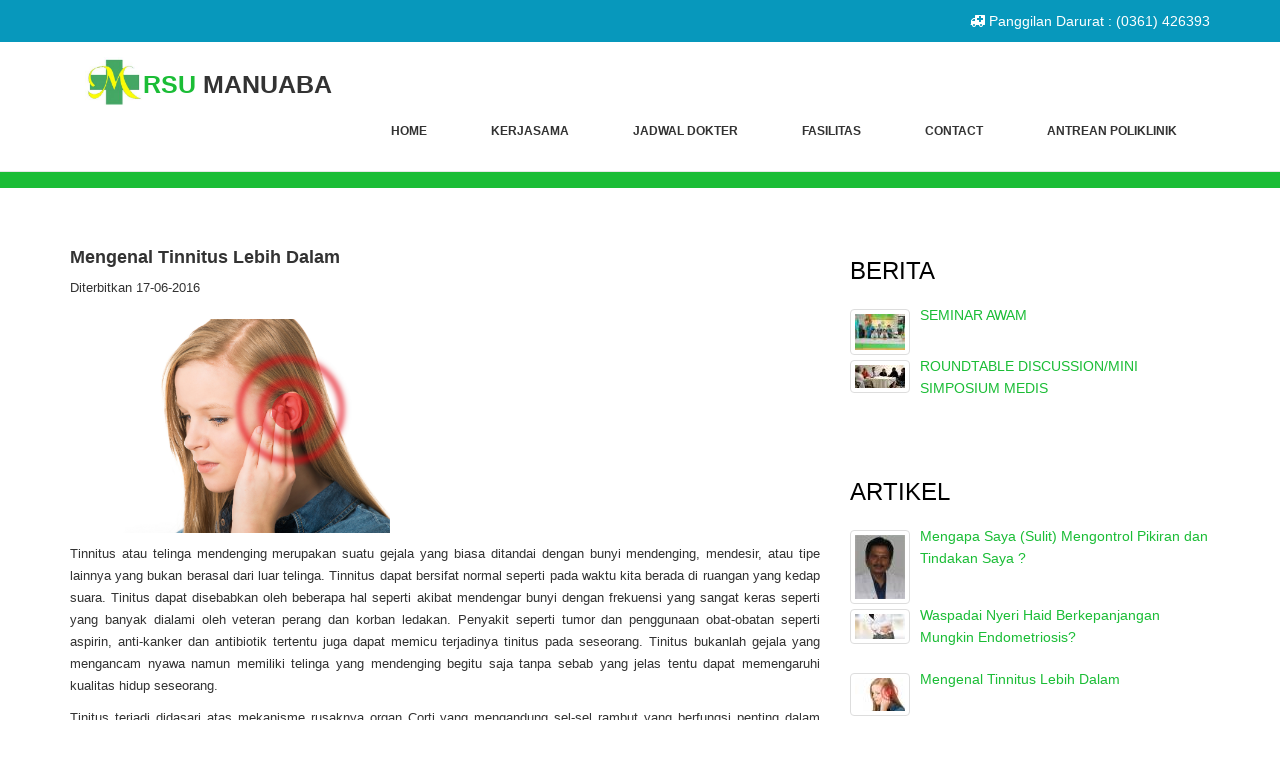

--- FILE ---
content_type: text/html; charset=UTF-8
request_url: https://www.rsumanuaba.com/id/Mengenal-Tinnitus-Lebih-Dalam
body_size: 4337
content:

			<!DOCTYPE html>
			<html lang="en">
			<head>
				<title>Mengenal Tinnitus Lebih Dalam - RSU Manuaba</title>
				<base href="https://www.rsumanuaba.com/"/>
				
				<meta charset="utf-8">
				<meta http-equiv="X-UA-Compatible" content="IE=edge">
				<meta name="viewport" content="width=device-width, initial-scale=1">
				
				<meta name="keywords" content="Rumah Sakit Umum Manuaba" />
				<meta name="description" content="Rumah Sakit Umum Manuaba - RSU Manuaba" />
				<meta name="author" content="Rumah Sakit Umum Manuaba" />
				<meta name="robots" content="index, follow" />
				<meta name="distribution" content="global" />
				<meta name="revisit-after" content="2 days" />
				<meta name="Resource-Type" content="document" />
				<meta name="copyright" content="Copyright Â© 2014 - All Rights Reserved - RSU Manuaba" />
				
				<link rel="stylesheet" href="skins/rsmanuaba/main.css" type="text/css" />
				<link rel="shortcut icon" href="files/image/Logo_Manuaba.jpg">
				
				<script type="text/javascript" src="scripts/jquery/jquery-1.11.0.min.js"></script>
				<script src="scripts/bootbox/bootbox.min.js"></script>
				<script type="text/javascript" src="modules/ajax.js"></script>
				
				<link href="skins/rsmanuaba/css/animate.css" rel="stylesheet" />
				<link href="skins/rsmanuaba/css/prettyPhoto.css" rel="stylesheet" />
				<link href="skins/rsmanuaba/css/style.css" rel="stylesheet" />
				
				<script type="text/javascript" src="skins/rsmanuaba/js/bootstrap.min.js"></script>
				<script type="text/javascript" src="skins/rsmanuaba/js/jquery.prettyPhoto.js"></script>
				<script type="text/javascript" src="skins/rsmanuaba/js/jquery.isotope.min.js"></script>  
				<script type="text/javascript" src="skins/rsmanuaba/js/wow.min.js"></script>
				<script type="text/javascript" src="skins/rsmanuaba/js/functions.js"></script>
							
			</head>
			<body>	
				
				
							 <header>		
					<nav class="navbar navbar-default navbar-fixed-top" role="navigation">
						<div style="background-color:#0798BC; color:#ffffff; padding : 10px 0;">
							<div class="container">
								<div class="row">
									<div class="col-md-12 text-right">
										<i class="fa fa-ambulance"></i> Panggilan Darurat : (0361) 426393
									</div>
								</div>
							</div>
						</div>
						<div class="navigation">
							<div class="container">					
								<div class="navbar-header">
									<button type="button" class="navbar-toggle collapsed" data-toggle="collapse" data-target=".navbar-collapse.collapse">
										<span class="sr-only">Toggle navigation</span>
										<span class="icon-bar"></span>
										<span class="icon-bar"></span>
										<span class="icon-bar"></span>
									</button>
									<div class="navbar-brand">
										<img src="files/image/Logo_Manuaba.jpg" class="img-responsive pull-left margin-right:10px;" width="15%" style="margin-bottom:10px;"><a href="index.php"><h1><span>RSU</span> Manuaba</h1></a>
									</div>
								</div>
								
								<div class="navbar-collapse collapse">							
									<div class="menu">
										<ul class="nav nav-tabs" role="tablist">
											<li role="presentation"><a href="#">Home</a></li>
											<li > 
								<a href="/id/Kerjasama" target=""><i class=""></i> Kerjasama</a></li><li > 
								<a href="/id/Jadwal-Dokter" target=""><i class=""></i> Jadwal Dokter</a></li><li > 
								<a href="/id/Fasilitas-Menu" target=""><i class=""></i> Fasilitas</a></li><li > 
								<a href="/id/Contact" target=""><i class=""></i> Contact</a></li><li > 
								<a href="http://rsumanuaba.dhealth.id/id/Antrean-Pasien" target="_blank"><i class=""></i> Antrean Poliklinik</a></li>
										</ul> 
										
										
									</div>
								</div>						
							</div>
						</div>	
					</nav>		
				</header>
				<div id="breadcrumb">
					<div class="container">	
					<div class="breadcrumb">							
						<li><a href="index.php" style="color:#333;">Home</a></li>
						<li>Mengenal Tinnitus Lebih Dalam</li>			
					</div>		
				</div>	
				</div>
				<section id="blog" class="container">
					<div class="blog">
						<div class="row">
							<div class="col-md-8">
								<div class="blog-item">
                    <div class="row">
                       <div class="col-xs-12 col-sm-12 blog-content">
                            
                            <h4 style="margin-bottom:10px;">Mengenal Tinnitus Lebih Dalam</h4>
							<p style="margin-bottom:20px;">Diterbitkan 17-06-2016</p>
                            <div style="text-align:justify; color:#000000;"><p><img alt="" src="/files/images/Tinnitus-2.jpg" style="height:214px; width:320px" /></p>

<p>Tinnitus atau telinga mendenging merupakan suatu gejala yang biasa ditandai dengan bunyi mendenging, mendesir, atau tipe lainnya yang bukan berasal dari luar telinga. Tinnitus dapat bersifat normal seperti pada waktu kita berada di ruangan yang kedap suara. Tinitus dapat disebabkan oleh beberapa hal seperti akibat mendengar bunyi dengan frekuensi yang sangat keras seperti yang banyak dialami oleh veteran perang dan korban ledakan. Penyakit seperti tumor dan penggunaan obat-obatan seperti aspirin, anti-kanker dan antibiotik tertentu juga dapat memicu terjadinya tinitus pada seseorang. Tinitus bukanlah gejala yang mengancam nyawa namun memiliki telinga yang mendenging begitu saja tanpa sebab yang jelas tentu dapat memengaruhi kualitas hidup seseorang.</p>

<p>Tinitus terjadi didasari atas mekanisme rusaknya organ Corti yang mengandung sel-sel rambut yang berfungsi penting dalam fungsi pendengaran. Hilangnya sel-sel rambut mengakibatkan ketidakseimbangan pada daerah koklea (rumah siput) yang dapat diinterpretasikan oleh otak sebagai suatu suara walaupun sebenarnya tidak terdapat sinyal suara yang datang dari lingkungan luar.</p>

<p>Penelitian global yang dilakukan oleh peneliti dari University of Buffalo; Southeast University di Nanjing, Cina; dan Dahousie University di Kanada mengungkapkan pemahaman baru yang lebih mendalam mengenai bagaimana tinnitus terjadi dan alasan mengapa tinnitus sering menetap. Hasil penelitian mengungkapkan bahwa jaringan neuronal yang luas di otak bertanggung jawab atas terjadinya tinnitus.</p>

<p>Peneliti mengidentifikasi pusat dari permasalahan ini berada pada jalur auditori pusat, dimana suara diolah di dalam otak. Hal menarik lainnya adalah ditemukannya keterlibatan amigdala, area pada otak yang memproses emosi dan persepsi. Banyak penderita melaporkan tinnitus yang sering muncul saat mengalami stres atau cemas. Hal ini mengungkapkan bahwa tidak hanya faktor telinga itu sendiri yang berperan namun faktor emosional juga ikut berperan. Selain amigdala, area lain yang juga ikut terlibat adalah area formasi retikuler yang merupakan pusat <em>arousal</em> atau bangkitan; <em>hippocampus</em> yang merupakan area yang berhubungan dengan ingatan; serta <em>cerebellum</em> yang merupakan pusat motorik. Hasil penelitian tersebut memberikan perspektif baru bagi target pengobatan tinnitus dikemudian hari sehingga diharapkan tingkat kesembuhannya meningkat.</p>

<p>Penanganan tinnitus tergantung dari penyebab yang mendasarinya, apabila tinnitus diakibatkan oleh suatu kondisi medis tertentu maka penanganan yang paling tepat adalah mengobati kondisi medis tersebut. Apabila tinnitus menetap setelah mendapatkan perawatan atau merupakan akibat dari paparan suara keras maka akan direkomendasikan pula berbagai perawatan yang dapat membantu mengurangi keluhan, seperti menggunakan alat bantu dengar, <em>masking devices</em>, ataupun <em>tinnitus retraining therapy</em> (TRT). TRT sendiri berfokus pada optimalisasi kemampuan alami otak untuk membiasakan menyaring sinyal di tingkat bawah sadar agar sinyal tersebut tidak mencapai persepsi sadar. Orang seringkali membiasakan diri dengan suara pendingin ruangan dan lemari es sehingga tidak terasa mengganggu. Konsep inilah yang digunakan pada terapi TRT sehinggat bunyi mendenging yang terjadi tidak dianggap bermakna oleh otak kita. Terapi jenis ini memakan waktu 12 hingga 24 bulan dan sangat efektif apabila dikerjakan oleh ahli yang sudah berpengalaman. Terdapat pula terapi <em>biofeedback</em> dimana metode terapi ini adalah membantu penderita dalam mengelola stres ataupun cemas yang dialami sehingga dapat membantu mengurangi tinnitus.</p>

<p>Beberapa hal dapat dilakukan untuk mengurangi risiko terjadinya tinnitus. Paparan suara yang keras merupakan salah satu penyebab paling umum seseorang mengalami tinnitus, hendaknya dihindari dengan memberikan perlindungan terhadap telinga dan menjauhi sumber kebisingan.</p>
</div>
                        </div>
                    </div>    
                </div><!--/.blog-item-->
					
							</div>
							<aside class="col-md-4">
								<!--<div class="widget search">
									<form role="form">
										<input type="text" class="form-control search_box" autocomplete="off" placeholder="Search Here">
									</form>
								</div>/.search-->
								<div class="widget categories">
                    <h3>Berita</h3>
                    <div class="row">			
					<div class="col-sm-12">	
						<div class="single_comments">
							<img src="files/image/1 manuaba.jpg_50" class="img-responsive img-thumbnail img_margin pull-left"/>
							<a href="/id/SEMINAR-AWAM" target="">SEMINAR AWAM</a>
						</div>
					</div><div class="col-sm-12">	
						<div class="single_comments">
							<img src="files/image/20091022_stinson_roundtable.jpg_50" class="img-responsive img-thumbnail img_margin pull-left"/>
							<a href="/id/ROUNDTABLE-DISCUSSION-MINI-SIMPOSIUM-MEDIS" target="">ROUNDTABLE DISCUSSION/MINI SIMPOSIUM MEDIS</a>
						</div>
					</div>
						</div>
				</div>
								<div class="widget categories">
                    <h3>Artikel</h3>
                    <div class="row">			
					<div class="col-sm-12">	
						<div class="single_comments">
							<img src="files/images/Dokter Spesialis Jiwa RSU Manuaba.jpg_50" class="img-responsive img-thumbnail img_margin pull-left"/>
							<a href="/id/MENGAPA-SAYA-SULIT-MENGONTROL-PIKIRAN-DAN-TINDAKAN-SAYA" target="">Mengapa Saya (Sulit) Mengontrol Pikiran dan Tindakan Saya ?</a>
						</div>
					</div><div class="col-sm-12">	
						<div class="single_comments">
							<img src="files/images/haid.jpg_50" class="img-responsive img-thumbnail img_margin pull-left"/>
							<a href="/id/Waspadai-Nyeri-Haid-Berkepanjangan-Mungkin-Endometriosis-" target="">Waspadai Nyeri Haid Berkepanjangan Mungkin Endometriosis?</a>
						</div>
					</div><div class="col-sm-12">	
						<div class="single_comments">
							<img src="files/images/Tinnitus-2.jpg_50" class="img-responsive img-thumbnail img_margin pull-left"/>
							<a href="/id/Mengenal-Tinnitus-Lebih-Dalam" target="">Mengenal Tinnitus Lebih Dalam</a>
						</div>
					</div><div class="col-sm-12">	
						<div class="single_comments">
							<img src="files/image/dr. I Made Arimbawa SpAK.jpg_50" class="img-responsive img-thumbnail img_margin pull-left"/>
							<a href="/id/Awas-Hipotiroid-Kongenital" target="">Awas Hipotiroid Kongenital</a>
						</div>
					</div>
						</div>
				</div>
							</aside>  
						</div>
					</div>
				</section>
				<section id="conatcat-info">
				<div class="container">
					<div class="row">
						<div class="col-sm-8">
							<div class="media contact-info wow fadeInDown" data-wow-duration="1000ms" data-wow-delay="600ms">
								<div class="pull-left">
									<i class="fa fa-phone"></i>
								</div>
								<div class="media-body">
									<h2>Hubungi Kami</h2>
									<div>Alamat : Jalan HOS. Cokroaminoto No. 28, Denpasar Utara, Bali 80116<br />
Telepon:(0361) 426393</div>

<ol>
</ol>

								</div>
							</div>
						</div>
					</div>
				</div>
				</section>
				<footer>
					<div class="footer">
						<div class="container">
							<div class="social-icon">
								<div class="col-md-4">
									<ul class="social-network"><li><a href="https://www.facebook.com/RSU-Manuaba-521458078017732/" target="_blank" class="fb tool-tip" title="Facebook"><i class="fa fa-facebook"></i></a></li><li><a href="https://twitter.com/" target="_blank" class="fb tool-tip" title="Twitter.com"><i class="fa fa-twitter"></i></a></li><li><a href="https://www.linkedin.com/" target="_blank" class="fb tool-tip" title="Linked In"><i class="fa fa-linkedin"></i></a></li><li><a href="http://www.skype.com/en/" target="_blank" class="fb tool-tip" title="Skype"><i class="fa fa-skype"></i></a></li>					</ul>	
								</div>
							</div>
							<div class="col-md-4 col-md-offset-4">
								<div class="copyright">
									&copy; 2015 by <a target="_blank" href="#">RSU Manuaba</a>. All Rights Reserved.
								</div>
							</div>						
						</div>
						
						<div class="pull-right">
							<a href="#home" class="scrollup"><i class="fa fa-angle-up fa-3x"></i></a>
						</div>		
					</div>
				</footer>
					<!-- Modal -->
				<div class="modal fade" id="ModalForm" tabindex="-1" role="dialog" aria-labelledby="myModalLabel" aria-hidden="true">
					<div class="modal-dialog">
						<div class="modal-content" id="TargetContent">
							
						</div>
					 </div>
				</div>
				
				<!-- Small modal -->
				<div class="modal fade bs-example-modal-sm" id="ModalFormSmall" tabindex="1" role="dialog" aria-labelledby="mySmallModalLabel" aria-hidden="true">
				  <div class="modal-dialog modal-sm">
					<div class="modal-content" id="TargetContentSmall">
						<div class="modal-body">
							
						</div>
					</div>
				  </div>
				</div>

				<!-- Large modal -->
				<div class="modal fade bs-example-modal-lg" id="ModalFormLarge" tabindex="2" role="dialog" aria-labelledby="myLargeModalLabel" aria-hidden="true">
				  <div class="modal-dialog modal-lg">
					<div class="modal-content" id="TargetContentLarge">
						
					</div>
				  </div>
				</div>
				
				<!-- Loading -->
				<div class="modal fade bs-example-modal-sm" id="ModalLoading" tabindex="2" role="dialog" aria-labelledby="myLargeModalLabel" aria-hidden="true">
				  <div class="modal-dialog modal-sm">
					<div class="modal-content" id="TargetLoading">
						
					</div>
				  </div>
				</div>
				
			</body>
		</html>
    



--- FILE ---
content_type: text/css
request_url: https://www.rsumanuaba.com/skins/rsmanuaba/main.css
body_size: -39
content:
@import url("css/bootstrap.min.css");
@import url("css/font-awesome.min.css""); 


--- FILE ---
content_type: text/css
request_url: https://www.rsumanuaba.com/skins/rsmanuaba/css/style.css
body_size: 5102
content:
/* ==== Google font ==== */
@import url(http://fonts.googleapis.com/css?family=Open+Sans:400,300,700,600);
@import url('font-awesome.css');
/* ==== overwrite bootstrap standard ==== */
@import url('animate.css');



body {
	font-family:'Open Sans', Arial, sans-serif;
	font-size:14px;
	font-weight:300;
	line-height:1.6em;
	background-color:#fff;
	overflow-x:hidden;
}

hi,h2,h3,h4,h5,h6 {
	color:#333;
	line-height:1.1em;
}

p {
	color:#333;
	font-size:13px;
}
a {
    text-decoration:none;
    transition: all 0.1s ease-in-out;
    -moz-transition: all 0.1s ease-in-out;
    -webkit-transition: all 0.1s ease-in-out;
    -o-transition: all 0.1s ease-in-out;
    outline: none;
	color:#1bbd36;
}
a:hover {
	text-decoration: none;
	color:#eee;	
	}


	
.text-center h2 {
	margin-bottom:30px;
}

.text-center p {
	margin-bottom:50px;
	color:#333;
}



#breadcrumb {
	background-color: #1BBD36;
	margin-top: 15px;
}

.breadcrumb { 
  list-style: none;
  background-color: #1BBD36;
  border-radius: 0px;
  padding:3px 10px;
}

.breadcrumb li {
   text-transform:uppercase;
   margin-top:125px;
   font-weight:600;
}

/*===========================
  Menu and Navigation
============================ */
.navigation  {
	background-color:#fff;
	padding:0;
}

.navbar-brand h1 {
	margin-top:9px;
	padding-top:5px;
	float: left;	
	font-size: 25px;	
	color:#333;	
	text-transform:uppercase;
	font-weight:900;
}
.navbar-brand h1 span {
	color: #1BBD36;
}

.menu {
	font-size:12px;
	float:right;
	text-transform:uppercase;
	font-weight:700;	
}

.menu ul.nav-tabs li {
	color:#000;	
}

.nav-tabs {
	border-bottom: 0;
}
.nav-tabs > li {
	float: left;
	margin-bottom: 0;
}
.nav-tabs > li > a {	
	border-radius:0;
	color:#333;
	padding:30px;
}

.nav-tabs > li > a:hover {	
	color: #1BBD36;
	border-color: #fff #fff #fff;
	border-radius:0;
	background-color:#fff; 
	transition: all 0.3s ease-in-out;
	-moz-transition: all 0.3s ease-in-out;
	-webkit-transition: all 0.3s ease-in-out;
	-o-transition: all 0.3s ease-in-out;
}
.nav-tabs > li > a.active {
	color: #1BBD36;
	border-radius:0;
	transition: all 0.3s ease-in-out;
	-moz-transition: all 0.3s ease-in-out;
	-webkit-transition: all 0.3s ease-in-out;
	-o-transition: all 0.3s ease-in-out;
}


.home-pattern {
	height:100%;
	position:absolute;
	width:100%;
	z-index:1;
	left:0;
	bottom:0;
	background-image:url(../images/home-pattern.png);
	background-repeat:repeat;
	opacity:0.2;
}

#home{
  padding: 0;
  overflow: hidden;
  position:relative
}

#main-carousel .carousel-inner .item {
	background-size:cover;
	height: 100%;
	background-position: 50% 50%;
	background-repeat:no-repeat;
}

#main-carousel .carousel-indicators { 
	bottom:15px
}

#main-carousel .carousel-indicators li{
	background: rgba(0, 0, 0, 0);
	border: 1px solid #fff;
	width: 13px;
	height: 13px;
	margin-left: 5px;
	text-indent: -9999px;
	display: inline-block;
}

.carousel-indicators .active{
	background-color: #fff !important;
	
}

.slider-content {
	height: 100%;
}

#main-carousel .carousel-caption {
	display: table;
	height: 100%;
	width: 100%;
	min-height: 100%;
	left: 0;
	top: 0;
	z-index: 11;
}

#main-carousel .carousel-caption > div{
    vertical-align: middle;
    display: table-cell;
}

#main-carousel .carousel-inner h2 {
	color: #f6f6f6;
	display: inline-block;
	font-family: roboto;
	font-size: 35px;
	font-weight: 800;
	margin-bottom: 40px;
	text-shadow: none;
	text-transform: uppercase;
}

#main-carousel .carousel-inner h2 span{
  color:#7ab700;
}

#main-carousel .carousel-inner p {
	color: #f6f6f6;
	font-family: roboto;
	font-size: 24px;
	font-weight: 300;
	margin-bottom: 59px;
	margin-top: 0;
	text-shadow:none;
}

#main-carousel .carousel-left{
	left:-50px;
}

#main-carousel .carousel-right{
	right:-50px;
}

#main-carousel:hover .carousel-left{
	left:0px;
	-webkit-transition: 300ms;
	-moz-transition: 300ms;
	-o-transition: 300ms;
	transition: 300ms;
}

#main-carousel:hover .carousel-right{
	right:0px;
	-webkit-transition: 300ms;
	-moz-transition: 300ms;
	-o-transition: 300ms;
	transition: 300ms;
}

#main-carousel .carousel-left,
#main-carousel .carousel-right{
	padding: 15px;
	z-index: 12;
	font-size: 60px;
	color: rgba(255, 255, 255, 0.52);
	top: 50%;
	position: absolute;
	margin-top: -60px;
	text-align: center;
	-webkit-transition: 300ms;
	-moz-transition: 300ms;
	-o-transition: 300ms;
	transition: 300ms;
}

.carousel-right {
  right:65px
}

.carousel-left {
  left:65px
}

#main-carousel .carousel-left:hover,
#main-carousel .carousel-right:hover{
	color: #F6F6F6;
}


.feature {
	background-color:#0798bc;
	padding:50px;
}

.text-center i {
	font-size:40px;
	margin-top:70px;
	margin-bottom:30px;
	color:#fff;
	padding:50px;
	background:#1BBD36;
	border-radius:50%;
}

.text-center h2 {
	margin-top:20px;
	margin-bottom:20px;
	text-transform:uppercase;
	font-size:18px;
	color: #1BBD36;
}

.hi-icon-effect i.fa:hover {
	background:#fff;
	color: #1BBD36;
	-webkit-transition: color 300ms, background-color 300ms;
  -moz-transition: color 300ms, background-color 300ms;
  -o-transition:  color 300ms, background-color 300ms;
  transition:  color 300ms, background-color 300ms;
}

#partner {
  background: url(../images/partners/partner_bg.png) 50% 50% no-repeat;
  background-size: cover;
}

#partner {
  color: #fff;
  text-align: center;
  padding:100px;
}

#partner h2 {
  color: #fff;
  font-size:30px;
  font-weight:600;
}

#partner p {
  color: #fff;
  font-size:20px;
  
}

.partners ul {
  list-style: none;
  margin: 0;
  padding: 0;
}

.partners ul li{
  display: inline-block;
  float: left;
  width: 20%;
}

.partners ul li a img {
	margin-top:30px;
}

#conatcat-info{
  background: #fff url(../images/contact.png) no-repeat 90% 0;
  padding: 30px 0;
}

.contact-info i{
  width: 60px;
  height: 60px;
  font-size: 40px;
  line-height: 60px;
  color: #fff;
  background: #000;
  text-align: center;
  border-radius: 6px;
}

.contact-info h2{
  margin-top: 0;
  color: #000;
}

.contact-info{
  color:#000;
}

/* --- about us --- */
.aboutus {
	padding:50px;
}

.aboutus img {
	border-radius:6px;
}

.aboutus h3 {
	margin-bottom:30px;
	font-weight:800;
}

.aboutus h4 {
	margin-top:30px;
	margin-bottom:30px;
	font-weight:700;
}

.skill h2{
	margin-top:-10px;
	margin-bottom: 25px;
}

.progress-wrap{
  position: relative;
}

.progress .color1,
.progress .color1 .bar-width{
  background: #2d7da4;
}

.progress .color2,
.progress .color2 .bar-width{
  background: #6aa42f;
}

.progress .color3,
.progress .color3 .bar-width{
  background: #ffcc33;
}

.progress .color4,
.progress .color4 .bar-width{
  background: #db3615;
}

.progress, 
.progress-bar {
  height: 15px;
  line-height: 15px;
  background: #e6e6e6;
  -webkit-box-shadow: none;
  -moz-box-shadow: none;
  box-shadow: none;
  border-radius: 0;
  overflow: visible;
  text-align: right;
}

.progress{
  position: relative;
}

.progress .bar-width{
  position: absolute;
  width: 40px;
  height: 20px;
  line-height: 20px;
  text-align: center;
  font-size: 12px;
  font-weight: 700;
  top: -30px;
  border-radius: 2px;
  margin-left: -30px;
}

.progress span{
  position: relative;
}

.progress span:before{
  content: " ";
  position: absolute;
  width: auto;
  height: auto;
  border-width: 8px 5px;
  border-style: solid;
  bottom: -15px;
  right: 8px;
}

.progress .color1 span:before{
  border-color: #2d7da4 transparent transparent transparent;
}

.progress .color2 span:before{
  border-color: #6aa42f transparent transparent transparent;
}

.progress .color3 span:before{
  border-color: #ffcc33 transparent transparent transparent;
}

.progress .color4 span:before{
  border-color: #db3615 transparent transparent transparent;
}

.ddoctor{
	background-color: #f0f5f7;
	padding:70px 50px;
}
.heading1{
	border-bottom: 2px solid #0798bc;
    padding-bottom: 10px;
    display: inline-block;
	font-size:32px;
	font-weight:bold;
}
.heading_space {
    margin-bottom: 50px;
}

.about {
	background:#ccc;
	padding:50px;
}

.about h2 {
	margin-bottom:30px;
}

.about img {
	margin-bottom:5px;
	border-radius:6px;
}

.our-team {
	padding:50px;
	background:#ddd;
}

.our-team h3 {
	margin-bottom:30px;
	font-weight:800;
}

.our-team h4 {
	margin-top:20px;
	margin-bottom:20px;
	font-weight:600;
}

.our-team img{
	border-radius:6px;
	margin-top:30px;
}

.lates {
	padding:50px;
}

.lates h2 {
	font-size:20px;
	font-weight:600;
	color:#333;
}

.lates img {
	margin-top:30px;
	border-radius:5px;
}

/* --- footer --- */
.footer {
	background:#1BBD36;
	padding:15px 22px;
}

ul.social-network {
	list-style:none;
	margin-top:20px;	
	padding:10px;
	transition: all 0.3s ease-in-out;
  -moz-transition: all 0.3s ease-in-out;
  -webkit-transition: all 0.3s ease-in-out;
  -o-transition: all 0.3s ease-in-out;
}

ul.social-network li {
	display:inline;
	margin: 0 18px;	
	font-size:25px;	
}

ul.social-network li a {	
	color:#d0d0d0;	
}
.social-network li:hover .fa-twitter {
  color: #00abf0;
}
.social-network li:hover .fa-facebook {
  color: #39579a;
}
.social-network li:hover .fa-google-plus {
  color: #eb8984;
}
.social-network li:hover .fa-pinterest {
  color: #c9171e; 
}
.social-network li:hover .fa-linkedin {
  color: #0077b5; 
}
.social-network li:hover .fa-youtube-play {
  color: #C84941; 
}
.social-network li:hover .fa-dribbble {
  color: #EA4C89 ; 
}
.social-network li:hover .fa-pinterest-square {
  color: #EA4B49; 
}

.copyright {
	margin-top:30px;
}

.copyright a {
	color:#000;
	text-transform:uppercase;
	font-weight:600;
	font-size:12px;
	text-shadow:none;
}

/* --- services --- */
.services {
	padding:50px;
}

.services h3 {
	margin-bottom:30px;
	font-weight:800;
}

.services img {
	border-radius:6px;
}

.sub-services img {
	border-radius:6px;
}

.services p {
	margin-top:30px;
	font-size:13px;
}

.sub-services {
	padding:50px;
	background:#ddd;
}

.sub-services p {
	margin-top:30px;
	font-size:13px;
}

.media-body p {
	margin-bottom:30px;
}

.media ul li {
	list-style:none;
}

.media i {
	color:#1BBD36;
	font-size:50px;
}

.media h4 {
	font-size:20px;
	font-weight:600;
	color:#1BBD36;
}

/* --- portfolio --- */

#portfolio .center p {
	margin-top:50px;
	margin-bottom:50px;
	font-size:18px;
}

.portfolio-items, 
.portfolio-filter {
  list-style: none outside none;
  margin: 0 0 40px 0;
  padding: 0;
}

.portfolio-filter > li {
  display: inline-block;
}

.portfolio-filter > li a {
  background: none repeat scroll 0 0 #FFFFFF;
  font-size: 14px;
  font-weight: 400;
  margin-right: 20px;
  text-transform: uppercase;
  transition: all 0.9s ease 0s;
  -moz-transition: all 0.9s ease 0s;
  -webkit-transition: all 0.9s ease 0s;
  -o-transition: all 0.9s ease 0s;
  border: 1px solid #F2F2F2;
  outline: none;
  border-radius: 3px;
}

.portfolio-filter > li a:hover,
.portfolio-filter > li a.active{
  color:#fff;
  background: #1BBD36;
  border: 1px solid #1BBD36;
  box-shadow: none;
  -webkit-box-shadow: none;
}

.portfolio-items > li {
  float: left;
  padding: 0;
  -webkit-box-sizing: border-box;
  -moz-box-sizing: border-box;
  box-sizing: border-box;
}

.portfolio-item {
	margin: 0;
	padding:0;
}

.overlay {
	margin-bottom:20px;
}

.overlay a:hover {
	color: #1BBD36;
}

/* Start: Recommended Isotope styles */
/**** Isotope Filtering ****/
.isotope-item {
  z-index: 2;
}

.isotope-hidden.isotope-item {
  pointer-events: none;
  z-index: 1;
}

/**** Isotope CSS3 transitions ****/
.isotope,
.isotope .isotope-item {
  -webkit-transition-duration: 0.8s;
  -moz-transition-duration: 0.8s;
  -ms-transition-duration: 0.8s;
  -o-transition-duration: 0.8s;
  transition-duration: 0.8s;
}

.isotope {
  -webkit-transition-property: height, width;
  -moz-transition-property: height, width;
  -ms-transition-property: height, width;
  -o-transition-property: height, width;
  transition-property: height, width;
}

.isotope .isotope-item {
  -webkit-transition-property: -webkit-transform, opacity;
  -moz-transition-property: -moz-transform, opacity;
  -ms-transition-property: -ms-transform, opacity;
  -o-transition-property: -o-transform, opacity;
  transition-property: transform, opacity;
}

/**** disabling Isotope CSS3 transitions ****/
.isotope.no-transition,
.isotope.no-transition .isotope-item,
.isotope .isotope-item.no-transition {
  -webkit-transition-duration: 0s;
  -moz-transition-duration: 0s;
  -ms-transition-duration: 0s;
  -o-transition-duration: 0s;
  transition-duration: 0s;
}

/* End: Recommended Isotope styles */
/* disable CSS transitions for containers with infinite scrolling*/
.isotope.infinite-scrolling {
  -webkit-transition: none;
  -moz-transition: none;
  -ms-transition: none;
  -o-transition: none;
  transition: none;
}


/* --- Map --- */
.map{
	position:relative;
	margin-bottom:40px;
}

.map iframe{
	width:100%;
	height:450px;
	border:none;
}

.map-grid iframe{
	width:100%;
	height:350px;
	border:none;
	margin:0 0 -5px 0;
	padding:0;
}

/* --- blog --- */
#blog {
	margin-top:50px;
}

a.btn-primary:hover {
	background-color:#ddd;
	color:#1BBD36;
}

.widget {
  margin-bottom: 60px;
  padding-left: 0;
}

.single_comments {
  margin-bottom: 20px;
}

.single_comments img {
  float: left;
  margin-right: 10px;
  margin-top: 5px;
}

.single_comments p {
  margin-bottom: 0;
}

.widget .entry-meta span {
  display: inline-block;
  margin-right: 10px;
  color:#333;
}

.widget .entry-meta span a:hover {
	color:#1BBD36;
}

.widget h3 {
  color: #000;
  text-transform: uppercase;
  margin-bottom: 20px;
}

.blog_category{
  list-style:none;
  margin:0;
  padding:0;
}

.blog_category li{
  float:none;
  margin-bottom:20px;
}

.blog_category li a {
  background:#f5f5f5;
  border-radius: 4px;
  color: #888;
  display: inline-block;
  padding: 5px 15px;
}

.blog_category li a:hover{
  background:#1BBD36;
  color: #fff;
}

 .badge:before {
  border-color: transparent transparent transparent #1BBD36;
  border-style: solid;
  border-width: 10px;
  bottom: -8px;
  content: "";
  height: 0;
  left: 5px;
  position: absolute;
  z-index: -99999;
}

.badge {
  background-color: #1BBD36;
  border-radius: 5px;
  color: #fff;
  padding: 8px;
  position: relative;
  left: 60px;
  top: -18px;
  font-weight: normal;
}

.blog_archieve {
  list-style: none outside none;
  margin: 0;
  padding: 0;
}

.blog_archieve li {
  padding: 10px 0;
  border-bottom: 1px solid #f5f5f5;
}

ul.blog_archieve li a:hover{
	color:#1BBD36;
}

.blog_archieve li:first-child {
  padding-top: 0;
}

ul.gallery {
  list-style: none;
  padding: 0;
  margin: 0;
}

ul.gallery li {
  display: block;
  width: 60px;
  padding: 0;
  margin: 0 4px 4px 0;
  float: left;
}

ul.faq {
  list-style: none;
  margin: 0;
}

ul.faq li {
  margin-top: 30px;
}

ul.faq li:first-child {
  margin-top: 0;
}

ul.faq li span.number {
  display: block;
  float: left;
  width: 50px;
  height: 50px;
  line-height: 50px;
  text-align: center;
  background: #34495e;
  color: #fff;
  font-size: 24px;
}

ul.faq li > div {
  margin-left: 70px;
}

ul.faq li > div h3 {
  margin-top: 0;
}

.embed-container {
  position: relative;
  padding-bottom: 56.25%;
  padding-top: 30px;
  height: 0;
  overflow: hidden;
}

.embed-container iframe,
.embed-container object,
.embed-container embed {
  position: absolute;
  top: 0;
  left: 0;
  width: 100%;
  height: 100%;
}

.blog-item {
  border-radius: 0;
  overflow: hidden;
  margin-bottom: 50px;
}

.blog .blog-item .img-blog {
  border-radius: 5px;
  margin-bottom: 45px;
}

.blog .blog-item .blog-content {
  padding-bottom: 25px;
}

.blog .blog-item .blog-content h2 {
  margin-top: 0;
  font-size: 30px;
}

.readmore{
  margin-top: 0;
}

.blog .blog-item .blog-content h4 {
	margin-bottom: 40px;
	font-weight: 600
 }

.blog .blog-item .blog-content p {
	font-size: 13px;
}

.blog .blog-item .entry-meta {
  border-radius: 5px;
  overflow: hidden;
}

.blog .blog-item .entry-meta > span {
  background: #f5f5f5;
  border-top: 1px solid #fff;
  display: block;
  font-size: 12px;
  overflow: hidden;
  padding: 5px;
  text-align: left;
}

#publish_date {
  background: #1BBD36;
  border-bottom: 5px solid #4e4e4e;
  color: #fff;
  padding: 5px 0;
  text-align: center;
}

.blog .blog-item .entry-meta > span {
  color: #ccc;
}

.blog .blog-item .entry-meta > span a {
  font-size: 12px;
  margin-left: 3px;
  font-weight: 300;
  color: #888;
}

ul.pagination > li > a {
  border: 1px solid #F1F1F1;
  margin-right:5px;
  border-radius: 5px;
  font-size: 16px;
  padding: 5px 14px;
  color:#1BBD36;
}

ul.pagination > li > a i{
  margin-left:5px;
  margin-right:5px;
}

ul.pagination > li.active > a, 
ul.pagination > li:hover > a {
  background-color: #1BBD36 !important;
  border-color: #1BBD36 !important;
  color: #fff;
}

.search_box {
  background-image: url("../images/search_icon.png");
  background-position: 314px 15px;
  background-repeat: no-repeat;
  border-color: #DEDEDE;
  height: 48px;
  outline: medium none;
  box-shadow: none;
}

.form-control:focus {
  box-shadow:none;
  outline: 0 none;
}

ul.tag-cloud, 
ul.sidebar-gallery {
  list-style: none;
  padding: 0;
  margin: 0;
}

.tag-cloud li{
    display: inline-block;
    margin-bottom: 3px;
}

.tag-cloud li a {
  background: #f5f5f5;
  color: #888;
  border: 0;
  border-radius: 4px;
  padding: 8px 15px;
}

.tag-cloud li a:hover{
  background:#1BBD36;
  color: #fff;  
}

.sidebar-gallery li{
  display: inline-block;
  margin: 0 10px 10px 0;
}

.sidebar-gallery li a {
  border-radius: 4px;
  display: inline-block;
}

/* --- contact --- */
#contact-page{
  padding-top: 0;
  background:#fff;
  margin-bottom:50px;
}

#contact-page .contact-form 
.form-group label {
  color: #4E4E4E;
  font-size: 14px;
  font-weight: 300;
}

.form-group .form-control {
  padding: 7px 12px;
  border-color:#f2f2f2;
  box-shadow: none;
}

textarea#message{
  resize: none;
  padding: 10px;
}

#contact-page .contact-wrap {
  margin-top: 20px;
}

.center h2{
  font-size: 36px;
  margin-top: 0;
  margin-bottom: 20px;
  text-align:center;
}
.center p{
   text-align:center;
}

.btn-lg:hover {
	color:#1BBD36;
	background:#ddd;
}

a.scrollup{
    color:#fff;
	height:40px;
	width:40px;
	font-size:12px;
	line-height:30px;
	text-align:center;
	text-decoration:none;
	position:fixed;
	bottom:30px;
	right:40px;	
	opacity:0,5;
	border-radius:50%;
	z-index:999;
}
a.scrollup:hover{
	opacity:1;
	background-color:#ddd;
	color:#1BBD36;
}
/* NAV TABS */
.nav-tabs-custom {
  margin-bottom: 20px;
  background: #fff;
  box-shadow: 0px 1px 3px rgba(0, 0, 0, 0.1);
}
.nav-tabs-custom > .nav-tabs {
  margin: 0;
  border-bottom-color: #f4f4f4;
}
.nav-tabs-custom > .nav-tabs > li {
  border-top: 3px solid transparent;
  margin-bottom: -2px;
  margin-right: 5px;
}
.nav-tabs-custom > .nav-tabs > li > a {
  -webkit-border-radius: 0 !important;
  -moz-border-radius: 0 !important;
  border-radius: 0 !important;
}
.nav-tabs-custom > .nav-tabs > li > a,
.nav-tabs-custom > .nav-tabs > li > a:hover {
  background: transparent;
  margin: 0;
}
.nav-tabs-custom > .nav-tabs > li:not(.active) > a:hover,
.nav-tabs-custom > .nav-tabs > li:not(.active) > a:focus,
.nav-tabs-custom > .nav-tabs > li:not(.active) > a:active {
  border-color: transparent;
}
.nav-tabs-custom > .nav-tabs > li.active {
  border-top-color: #3c8dbc;
}
.nav-tabs-custom > .nav-tabs > li.active > a,
.nav-tabs-custom > .nav-tabs > li.active:hover > a {
  background-color: #fff;
}
.nav-tabs-custom > .nav-tabs > li.active > a {
  border-top: 0;
  border-left-color: #f4f4f4;
  border-right-color: #f4f4f4;
}
.nav-tabs-custom > .nav-tabs > li:first-of-type {
  margin-left: 0px;
}
.nav-tabs-custom > .nav-tabs > li:first-of-type.active > a {
  border-left-width: 0;
}
.nav-tabs-custom > .nav-tabs.pull-right {
  float: none!important;
}
.nav-tabs-custom > .nav-tabs.pull-right > li {
  float: right;
}
.nav-tabs-custom > .nav-tabs.pull-right > li:first-of-type {
  margin-right: 0px;
}
.nav-tabs-custom > .nav-tabs.pull-right > li:first-of-type.active > a {
  border-left-width: 1px;
  border-right-width: 0px;
}
.nav-tabs-custom > .nav-tabs > li.header {
  font-weight: 400;
  line-height: 35px;
  padding: 0 10px;
  font-size: 20px;
  color: #444;
  cursor: default;
}
.nav-tabs-custom > .nav-tabs > li.header > .fa,
.nav-tabs-custom > .nav-tabs > li.header > .glyphicon,
.nav-tabs-custom > .nav-tabs > li.header > .ion {
  margin-right: 10px;
}
.nav-tabs-custom > .tab-content {
  background: #fff;
  padding: 10px;
}

#main-slider {
  overflow: hidden;
}

#main-slider .carousel-content .btn-slide {
  padding: 8px 20px;
  background: #1ca223;
  color: #fff;
  border-radius: 4px;
  margin-top: 19px;
  display: inline-block;
}
#main-slider .carousel-content .btn-slide  a{
  color: #fff;
}
#main-slider .item { 
  height: 420px;
  background-repeat: no-repeat;
  background-position: 50% 0;
  background-size: cover;
}
#main-slider .slider-inner {
  position: absolute;
  top: 0;
  left: 0;
  width: 100%;
  height: 100%;
  color: #fff;
}
#main-slider .slider-inner h2 {
  margin-top: 180px;
  font-size: 20px;
  line-height: 1;
  text-transform: uppercase;
  color: #fff;
}
#main-slider .slider-inner h3 {
  font-size: 16px;
  line-height: 1;
  color: #fff;
}
#main-slider .slider-inner h2 > span {
  /*color: #45aed6*/color: #2ecc71;
}
#main-slider .slider-inner .btn {
  margin-top: 10px;
}
#main-slider .owl-prev,
#main-slider .owl-next {
  position: absolute;
  top: 50%;
  background-color: rgba(0, 0, 0, 0.2);
  color: #fff;
  font-size: 30px;
  display: inline-block;
  margin-top: -35px;
  height: 70px;
  width: 70px;
  line-height: 70px;
  text-align: center;
  border-radius: 100px;
  z-index: 5;
  -webkit-transition: background-color 400ms;
  transition: background-color 400ms;
}
#main-slider .owl-prev:hover,
#main-slider .owl-next:hover {
  /*background-color: #45aed6;*/
  background-color: #2ecc71;
}
#main-slider .owl-prev {
  left: -35px;
  text-indent: 14px;
}
#main-slider .owl-next {
  right: -35px;
  text-indent: -14px;
}
#bar {
  width: 0%;
  max-width: 100%;
  height: 4px;
  /*background: #45aed6;*/
  background: #2ecc71;
}
#progressBar {
  margin-top: -4px;
  position: relative;
  z-index: 999;
  width: 100%;
  background: rgba(0, 0, 0, 0.1);
}
#cta {
  padding: 50px 0;
  background-color: #eeeeee;
}
#cta h2 {
  margin-top: 0;
}
#cta .btn {
  margin-top: 40px;
}
#cta2 {
  background: #242a33 url(../images/cta2/cta2-bg.jpg) no-repeat 50% 50%;
  background-size: cover;
  color: #fff;
  padding-top: 70px;
}
#cta2 .btn {
  margin-top: 10px;
}
#cta2 h2 {
  color: #fff;
  font-size: 44px;
  line-height: 1;
}
#cta2 h2 > span {
  color: #45aed6;
}

#feature {
  background: #f2f2f2;
  padding-top:20px;
  padding-left:20px;
  padding-right:20px;
  padding-bottom:20px;
}

#carousel-slider {
  position: relative;
}

#carousel-slider .carousel-indicators {
  bottom: -25px;
}

#carousel-slider .carousel-indicators li {
  border: 1px solid #ffbd20;
}

#carousel-slider a i {
  border: 1px solid #777;
  border-radius:50%;
  font-size: 28px;
  height: 50px;
  padding: 8px;
  position: absolute;
  top: 50%;
  width: 50px;
  color:#777;
}

#carousel-slider a i:hover {
  background:#bfbfbf;
  color:#fff;
  border: 1px solid #bfbfbf;
}

#carousel-slider 
.carousel-control {
  width:inherit;
}

#carousel-slider .carousel-control.left i {
  left:-25px
}

#carousel-slider .carousel-control.right i {
  right: -25px;
}

#carousel-slider
.carousel-control.left, 
#carousel-slider
.carousel-control.right {
  background: none;
}

--- FILE ---
content_type: text/javascript
request_url: https://www.rsumanuaba.com/modules/ajax.js
body_size: 1165
content:
function formatCurrency(numeric,tanda_ribuan,tanda_koma,jml_koma){
		var output  = "";
		numeric = numeric.toFixed(jml_koma);
		var arrnumeric = numeric.toString().split(".");
		var panjang = arrnumeric[0].length;
		
		while (panjang > 3){
			lebar = arrnumeric[0].length - 3;
			output = tanda_ribuan + arrnumeric[0].substring(lebar,lebar+3) + output;
			
			arrnumeric[0]   = arrnumeric[0].substring(0,lebar);
			panjang= arrnumeric[0].length;
		}
		
		output = arrnumeric[0]+output;
		
		if(arrnumeric[1]!=undefined){
			output += tanda_koma+arrnumeric[1];
		}else{
			var angka0koma = "";
			for(var i=1;i<=jml_koma;i++){
				angka0koma += "0";
			}
			output += tanda_koma+angka0koma;
		}
		return output;
		
}


function submitComment(target){
	showLoading(target);
	query = $("#formComment").serialize();
	$.ajax({
			type: "POST",
			url: "modules/ajax.php?action=submitcomment",
			data: query,
			success: function(response){
				alert(response);
				hideLoading(target);
			}
		}); 
}

function showLoading(){
	$('#TargetLoading').html('<div class=\"modal-body text-center\"><img src=\"images/loader.gif\" /><br />Loading...</div>');
	$('#ModalLoading').modal('show');
}
function hideLoading(){
	$('#ModalLoading').modal('hide');
}




function showLiveChat(){
	showLoading();
	var urltarget = 'modules/ajax.php?action=showlivechat';
	var query = '';		
	$.ajax({
		type: 'GET',
		url: urltarget,
		data: query,
		success: function(response){
			$('#divlivechat').html(response);
			$('#divlivechat').dialog({
				height: 500,
				width: 500,
				modal:true,
				title:'Live Chat'
			});
			hideLoading();
		}
	});
}

function changeCaptcha(){
	document.getElementById('captcha').src="scripts/reCaptcha/get_captcha.php?rnd=" + Math.random();
}
 
function getDatePicker(target,format){
	$("#"+target).datepicker({
		changeMonth: true,
		changeYear: true,
		dateFormat: format,
		yearRange: "-100:+0" // last hundred years
	});
}
function getTimePicker(target){
	$("#"+target).timepicker({
		hourGrid: 4,
		minuteGrid: 10
	});
}

function showFormSearchMember(targetvalue,field){
	showLoading();
	var urltarget = 'modules/ajax.php?action=showformsearchmember&targetvalue='+targetvalue+'&field='+field;
	var query = '';
	$.ajax({
		type: 'GET',
		url: urltarget,
		data: query,
		success: function(response){
			$('#TargetContentMember').html(response);
			$('#ModalFormMember').modal('show');
			hideLoading();
		}
	});
							
	
}

function searchMember(targetvalue,field,pageno){
	showLoading();
	var member_nama = $('#member_nama').val();
	$.ajax({
		type: 'POST',
		url: 'modules/ajax.php?action=searchmember&pageno='+pageno+'&targetvalue='+targetvalue+'&field='+field+'&member_nama='+member_nama,
		data: '',
		success: function(response){
			response = response.replace(/^\s+|\s+$/g,'');
			$('#divtargetmember').html(response);
			hideLoading();
		}
	});
					
}
function viewMemberName(target,member_id){
	$.ajax({
		type: 'GET',
		url: "modules/ajax.php?action=viewmembername&member_id="+member_id,
		data: '',
		success: function(response){
			response = response.replace(/^\s+|\s+$/g,'');
			$('#'+target).html(response);
		}
	});
					
}

function autocompleteMember(target){
	var member = $('#'+target).val();
	$.ajax({
		type: 'GET',
		url: "modules/ajax.php?action=autocompletemember&member="+member,
		data: '',
		success: function(response){
			var kel = response.replace(/^\s+|\s+$/g,'').split('|');
			$('#'+target).autocomplete({
				source: kel 
			});
		}
	});
					
}
function getMember(member_id,target){
	$.ajax({
		type: 'GET',
		url: "modules/ajax.php?action=getmember&member_id="+member_id,
		data: '',
		success: function(response){
			response = response.replace(/^\s+|\s+$/g,'');
			$('#'+target).val(response);
			$('#'+target).focus();
			
		}
	});
					
}


function viewMemberDetail(id){
	showLoading();
	var urltarget = "modules/ajax.php?action=viewmemberdetail&id="+id;
	var query = '';		
	$.ajax({
		type: 'GET',
		url: urltarget,
		data: query,
		success: function(response){
			$('#TargetContentLarge').html(response);
			$('#ModalFormLarge').modal('show');
			hideLoading();
		}
	});
}